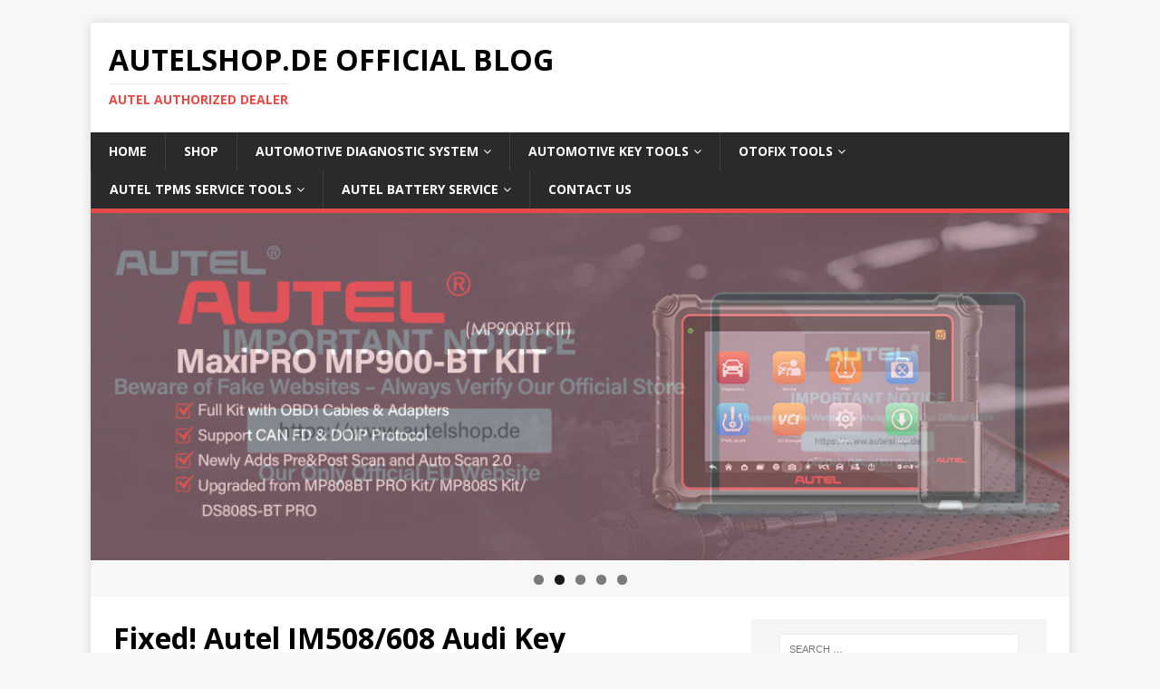

--- FILE ---
content_type: text/html; charset=UTF-8
request_url: http://blog.autelshop.de/fixed-autel-im508-608-audi-key-programming-ok-but-remote-not-working/
body_size: 16791
content:
<!DOCTYPE html>
<html class="no-js" lang="en-US">
<head>
	<!-- Global site tag (gtag.js) - Google Analytics -->
<script async src="https://www.googletagmanager.com/gtag/js?id=G-T7BSZGDBWZ"></script>
<script>
  window.dataLayer = window.dataLayer || [];
  function gtag(){dataLayer.push(arguments);}
  gtag('js', new Date());

  gtag('config', 'G-T7BSZGDBWZ');
</script>
<meta charset="UTF-8">
<meta name="viewport" content="width=device-width, initial-scale=1.0">
<link rel="profile" href="http://gmpg.org/xfn/11" />
    <style>
        #wpadminbar #wp-admin-bar-vtrts_free_top_button .ab-icon:before {
            content: "\f185";
            color: #1DAE22;
            top: 3px;
        }
    </style>
    <meta name='robots' content='index, follow, max-image-preview:large, max-snippet:-1, max-video-preview:-1' />

	<!-- This site is optimized with the Yoast SEO plugin v19.4 - https://yoast.com/wordpress/plugins/seo/ -->
	<title>Fixed! Autel IM508/608 Audi Key Programming OK But Remote Not Working - AutelShop.de Official Blog</title>
	<link rel="canonical" href="http://blog.autelshop.de/fixed-autel-im508-608-audi-key-programming-ok-but-remote-not-working/" />
	<meta property="og:locale" content="en_US" />
	<meta property="og:type" content="article" />
	<meta property="og:title" content="Fixed! Autel IM508/608 Audi Key Programming OK But Remote Not Working - AutelShop.de Official Blog" />
	<meta property="og:description" content="Question: Audi Q7 2008, the working key can start the car but the remote is not working. Try to reprogram it or add a spare [...]" />
	<meta property="og:url" content="http://blog.autelshop.de/fixed-autel-im508-608-audi-key-programming-ok-but-remote-not-working/" />
	<meta property="og:site_name" content="AutelShop.de Official Blog" />
	<meta property="article:published_time" content="2021-11-15T02:18:50+00:00" />
	<meta property="og:image" content="http://blog.autelshop.de/wp-content/uploads/2021/11/fixed-autel-im508-608-audi-key-programming-ok-but-remote-not-working-3.jpg" />
	<meta property="og:image:width" content="800" />
	<meta property="og:image:height" content="1067" />
	<meta property="og:image:type" content="image/jpeg" />
	<meta name="author" content="admin" />
	<meta name="twitter:card" content="summary_large_image" />
	<meta name="twitter:label1" content="Written by" />
	<meta name="twitter:data1" content="admin" />
	<meta name="twitter:label2" content="Est. reading time" />
	<meta name="twitter:data2" content="2 minutes" />
	<script type="application/ld+json" class="yoast-schema-graph">{"@context":"https://schema.org","@graph":[{"@type":"WebSite","@id":"http://blog.autelshop.de/#website","url":"http://blog.autelshop.de/","name":"AutelShop.de Official Blog","description":"Autel Authorized Dealer","potentialAction":[{"@type":"SearchAction","target":{"@type":"EntryPoint","urlTemplate":"http://blog.autelshop.de/?s={search_term_string}"},"query-input":"required name=search_term_string"}],"inLanguage":"en-US"},{"@type":"ImageObject","inLanguage":"en-US","@id":"http://blog.autelshop.de/fixed-autel-im508-608-audi-key-programming-ok-but-remote-not-working/#primaryimage","url":"http://blog.autelshop.de/wp-content/uploads/2021/11/fixed-autel-im508-608-audi-key-programming-ok-but-remote-not-working-3.jpg","contentUrl":"http://blog.autelshop.de/wp-content/uploads/2021/11/fixed-autel-im508-608-audi-key-programming-ok-but-remote-not-working-3.jpg","width":800,"height":1067},{"@type":"WebPage","@id":"http://blog.autelshop.de/fixed-autel-im508-608-audi-key-programming-ok-but-remote-not-working/","url":"http://blog.autelshop.de/fixed-autel-im508-608-audi-key-programming-ok-but-remote-not-working/","name":"Fixed! Autel IM508/608 Audi Key Programming OK But Remote Not Working - AutelShop.de Official Blog","isPartOf":{"@id":"http://blog.autelshop.de/#website"},"primaryImageOfPage":{"@id":"http://blog.autelshop.de/fixed-autel-im508-608-audi-key-programming-ok-but-remote-not-working/#primaryimage"},"image":{"@id":"http://blog.autelshop.de/fixed-autel-im508-608-audi-key-programming-ok-but-remote-not-working/#primaryimage"},"thumbnailUrl":"http://blog.autelshop.de/wp-content/uploads/2021/11/fixed-autel-im508-608-audi-key-programming-ok-but-remote-not-working-3.jpg","datePublished":"2021-11-15T02:18:50+00:00","dateModified":"2021-11-15T02:18:50+00:00","author":{"@id":"http://blog.autelshop.de/#/schema/person/024d056332787597c8d9980695d02083"},"breadcrumb":{"@id":"http://blog.autelshop.de/fixed-autel-im508-608-audi-key-programming-ok-but-remote-not-working/#breadcrumb"},"inLanguage":"en-US","potentialAction":[{"@type":"ReadAction","target":["http://blog.autelshop.de/fixed-autel-im508-608-audi-key-programming-ok-but-remote-not-working/"]}]},{"@type":"BreadcrumbList","@id":"http://blog.autelshop.de/fixed-autel-im508-608-audi-key-programming-ok-but-remote-not-working/#breadcrumb","itemListElement":[{"@type":"ListItem","position":1,"name":"Home","item":"http://blog.autelshop.de/"},{"@type":"ListItem","position":2,"name":"Fixed! Autel IM508/608 Audi Key Programming OK But Remote Not Working"}]},{"@type":"Person","@id":"http://blog.autelshop.de/#/schema/person/024d056332787597c8d9980695d02083","name":"admin","image":{"@type":"ImageObject","inLanguage":"en-US","@id":"http://blog.autelshop.de/#/schema/person/image/","url":"https://secure.gravatar.com/avatar/64f865e596e42c03835b035c94013774581ff1a0dec1454e72fbaa4d76ba2edd?s=96&d=mm&r=g","contentUrl":"https://secure.gravatar.com/avatar/64f865e596e42c03835b035c94013774581ff1a0dec1454e72fbaa4d76ba2edd?s=96&d=mm&r=g","caption":"admin"},"sameAs":["http://blog.autelshop.de"],"url":"http://blog.autelshop.de/author/admin/"}]}</script>
	<!-- / Yoast SEO plugin. -->


<link rel='dns-prefetch' href='//fonts.googleapis.com' />
<link rel="alternate" type="application/rss+xml" title="AutelShop.de Official Blog &raquo; Feed" href="http://blog.autelshop.de/feed/" />
<link rel="alternate" title="oEmbed (JSON)" type="application/json+oembed" href="http://blog.autelshop.de/wp-json/oembed/1.0/embed?url=http%3A%2F%2Fblog.autelshop.de%2Ffixed-autel-im508-608-audi-key-programming-ok-but-remote-not-working%2F" />
<link rel="alternate" title="oEmbed (XML)" type="text/xml+oembed" href="http://blog.autelshop.de/wp-json/oembed/1.0/embed?url=http%3A%2F%2Fblog.autelshop.de%2Ffixed-autel-im508-608-audi-key-programming-ok-but-remote-not-working%2F&#038;format=xml" />
<style id='wp-img-auto-sizes-contain-inline-css' type='text/css'>
img:is([sizes=auto i],[sizes^="auto," i]){contain-intrinsic-size:3000px 1500px}
/*# sourceURL=wp-img-auto-sizes-contain-inline-css */
</style>
<style id='wp-emoji-styles-inline-css' type='text/css'>

	img.wp-smiley, img.emoji {
		display: inline !important;
		border: none !important;
		box-shadow: none !important;
		height: 1em !important;
		width: 1em !important;
		margin: 0 0.07em !important;
		vertical-align: -0.1em !important;
		background: none !important;
		padding: 0 !important;
	}
/*# sourceURL=wp-emoji-styles-inline-css */
</style>
<style id='wp-block-library-inline-css' type='text/css'>
:root{--wp-block-synced-color:#7a00df;--wp-block-synced-color--rgb:122,0,223;--wp-bound-block-color:var(--wp-block-synced-color);--wp-editor-canvas-background:#ddd;--wp-admin-theme-color:#007cba;--wp-admin-theme-color--rgb:0,124,186;--wp-admin-theme-color-darker-10:#006ba1;--wp-admin-theme-color-darker-10--rgb:0,107,160.5;--wp-admin-theme-color-darker-20:#005a87;--wp-admin-theme-color-darker-20--rgb:0,90,135;--wp-admin-border-width-focus:2px}@media (min-resolution:192dpi){:root{--wp-admin-border-width-focus:1.5px}}.wp-element-button{cursor:pointer}:root .has-very-light-gray-background-color{background-color:#eee}:root .has-very-dark-gray-background-color{background-color:#313131}:root .has-very-light-gray-color{color:#eee}:root .has-very-dark-gray-color{color:#313131}:root .has-vivid-green-cyan-to-vivid-cyan-blue-gradient-background{background:linear-gradient(135deg,#00d084,#0693e3)}:root .has-purple-crush-gradient-background{background:linear-gradient(135deg,#34e2e4,#4721fb 50%,#ab1dfe)}:root .has-hazy-dawn-gradient-background{background:linear-gradient(135deg,#faaca8,#dad0ec)}:root .has-subdued-olive-gradient-background{background:linear-gradient(135deg,#fafae1,#67a671)}:root .has-atomic-cream-gradient-background{background:linear-gradient(135deg,#fdd79a,#004a59)}:root .has-nightshade-gradient-background{background:linear-gradient(135deg,#330968,#31cdcf)}:root .has-midnight-gradient-background{background:linear-gradient(135deg,#020381,#2874fc)}:root{--wp--preset--font-size--normal:16px;--wp--preset--font-size--huge:42px}.has-regular-font-size{font-size:1em}.has-larger-font-size{font-size:2.625em}.has-normal-font-size{font-size:var(--wp--preset--font-size--normal)}.has-huge-font-size{font-size:var(--wp--preset--font-size--huge)}.has-text-align-center{text-align:center}.has-text-align-left{text-align:left}.has-text-align-right{text-align:right}.has-fit-text{white-space:nowrap!important}#end-resizable-editor-section{display:none}.aligncenter{clear:both}.items-justified-left{justify-content:flex-start}.items-justified-center{justify-content:center}.items-justified-right{justify-content:flex-end}.items-justified-space-between{justify-content:space-between}.screen-reader-text{border:0;clip-path:inset(50%);height:1px;margin:-1px;overflow:hidden;padding:0;position:absolute;width:1px;word-wrap:normal!important}.screen-reader-text:focus{background-color:#ddd;clip-path:none;color:#444;display:block;font-size:1em;height:auto;left:5px;line-height:normal;padding:15px 23px 14px;text-decoration:none;top:5px;width:auto;z-index:100000}html :where(.has-border-color){border-style:solid}html :where([style*=border-top-color]){border-top-style:solid}html :where([style*=border-right-color]){border-right-style:solid}html :where([style*=border-bottom-color]){border-bottom-style:solid}html :where([style*=border-left-color]){border-left-style:solid}html :where([style*=border-width]){border-style:solid}html :where([style*=border-top-width]){border-top-style:solid}html :where([style*=border-right-width]){border-right-style:solid}html :where([style*=border-bottom-width]){border-bottom-style:solid}html :where([style*=border-left-width]){border-left-style:solid}html :where(img[class*=wp-image-]){height:auto;max-width:100%}:where(figure){margin:0 0 1em}html :where(.is-position-sticky){--wp-admin--admin-bar--position-offset:var(--wp-admin--admin-bar--height,0px)}@media screen and (max-width:600px){html :where(.is-position-sticky){--wp-admin--admin-bar--position-offset:0px}}

/*# sourceURL=wp-block-library-inline-css */
</style><style id='wp-block-group-inline-css' type='text/css'>
.wp-block-group{box-sizing:border-box}:where(.wp-block-group.wp-block-group-is-layout-constrained){position:relative}
/*# sourceURL=http://blog.autelshop.de/wp-includes/blocks/group/style.min.css */
</style>
<style id='global-styles-inline-css' type='text/css'>
:root{--wp--preset--aspect-ratio--square: 1;--wp--preset--aspect-ratio--4-3: 4/3;--wp--preset--aspect-ratio--3-4: 3/4;--wp--preset--aspect-ratio--3-2: 3/2;--wp--preset--aspect-ratio--2-3: 2/3;--wp--preset--aspect-ratio--16-9: 16/9;--wp--preset--aspect-ratio--9-16: 9/16;--wp--preset--color--black: #000000;--wp--preset--color--cyan-bluish-gray: #abb8c3;--wp--preset--color--white: #ffffff;--wp--preset--color--pale-pink: #f78da7;--wp--preset--color--vivid-red: #cf2e2e;--wp--preset--color--luminous-vivid-orange: #ff6900;--wp--preset--color--luminous-vivid-amber: #fcb900;--wp--preset--color--light-green-cyan: #7bdcb5;--wp--preset--color--vivid-green-cyan: #00d084;--wp--preset--color--pale-cyan-blue: #8ed1fc;--wp--preset--color--vivid-cyan-blue: #0693e3;--wp--preset--color--vivid-purple: #9b51e0;--wp--preset--gradient--vivid-cyan-blue-to-vivid-purple: linear-gradient(135deg,rgb(6,147,227) 0%,rgb(155,81,224) 100%);--wp--preset--gradient--light-green-cyan-to-vivid-green-cyan: linear-gradient(135deg,rgb(122,220,180) 0%,rgb(0,208,130) 100%);--wp--preset--gradient--luminous-vivid-amber-to-luminous-vivid-orange: linear-gradient(135deg,rgb(252,185,0) 0%,rgb(255,105,0) 100%);--wp--preset--gradient--luminous-vivid-orange-to-vivid-red: linear-gradient(135deg,rgb(255,105,0) 0%,rgb(207,46,46) 100%);--wp--preset--gradient--very-light-gray-to-cyan-bluish-gray: linear-gradient(135deg,rgb(238,238,238) 0%,rgb(169,184,195) 100%);--wp--preset--gradient--cool-to-warm-spectrum: linear-gradient(135deg,rgb(74,234,220) 0%,rgb(151,120,209) 20%,rgb(207,42,186) 40%,rgb(238,44,130) 60%,rgb(251,105,98) 80%,rgb(254,248,76) 100%);--wp--preset--gradient--blush-light-purple: linear-gradient(135deg,rgb(255,206,236) 0%,rgb(152,150,240) 100%);--wp--preset--gradient--blush-bordeaux: linear-gradient(135deg,rgb(254,205,165) 0%,rgb(254,45,45) 50%,rgb(107,0,62) 100%);--wp--preset--gradient--luminous-dusk: linear-gradient(135deg,rgb(255,203,112) 0%,rgb(199,81,192) 50%,rgb(65,88,208) 100%);--wp--preset--gradient--pale-ocean: linear-gradient(135deg,rgb(255,245,203) 0%,rgb(182,227,212) 50%,rgb(51,167,181) 100%);--wp--preset--gradient--electric-grass: linear-gradient(135deg,rgb(202,248,128) 0%,rgb(113,206,126) 100%);--wp--preset--gradient--midnight: linear-gradient(135deg,rgb(2,3,129) 0%,rgb(40,116,252) 100%);--wp--preset--font-size--small: 13px;--wp--preset--font-size--medium: 20px;--wp--preset--font-size--large: 36px;--wp--preset--font-size--x-large: 42px;--wp--preset--spacing--20: 0.44rem;--wp--preset--spacing--30: 0.67rem;--wp--preset--spacing--40: 1rem;--wp--preset--spacing--50: 1.5rem;--wp--preset--spacing--60: 2.25rem;--wp--preset--spacing--70: 3.38rem;--wp--preset--spacing--80: 5.06rem;--wp--preset--shadow--natural: 6px 6px 9px rgba(0, 0, 0, 0.2);--wp--preset--shadow--deep: 12px 12px 50px rgba(0, 0, 0, 0.4);--wp--preset--shadow--sharp: 6px 6px 0px rgba(0, 0, 0, 0.2);--wp--preset--shadow--outlined: 6px 6px 0px -3px rgb(255, 255, 255), 6px 6px rgb(0, 0, 0);--wp--preset--shadow--crisp: 6px 6px 0px rgb(0, 0, 0);}:where(.is-layout-flex){gap: 0.5em;}:where(.is-layout-grid){gap: 0.5em;}body .is-layout-flex{display: flex;}.is-layout-flex{flex-wrap: wrap;align-items: center;}.is-layout-flex > :is(*, div){margin: 0;}body .is-layout-grid{display: grid;}.is-layout-grid > :is(*, div){margin: 0;}:where(.wp-block-columns.is-layout-flex){gap: 2em;}:where(.wp-block-columns.is-layout-grid){gap: 2em;}:where(.wp-block-post-template.is-layout-flex){gap: 1.25em;}:where(.wp-block-post-template.is-layout-grid){gap: 1.25em;}.has-black-color{color: var(--wp--preset--color--black) !important;}.has-cyan-bluish-gray-color{color: var(--wp--preset--color--cyan-bluish-gray) !important;}.has-white-color{color: var(--wp--preset--color--white) !important;}.has-pale-pink-color{color: var(--wp--preset--color--pale-pink) !important;}.has-vivid-red-color{color: var(--wp--preset--color--vivid-red) !important;}.has-luminous-vivid-orange-color{color: var(--wp--preset--color--luminous-vivid-orange) !important;}.has-luminous-vivid-amber-color{color: var(--wp--preset--color--luminous-vivid-amber) !important;}.has-light-green-cyan-color{color: var(--wp--preset--color--light-green-cyan) !important;}.has-vivid-green-cyan-color{color: var(--wp--preset--color--vivid-green-cyan) !important;}.has-pale-cyan-blue-color{color: var(--wp--preset--color--pale-cyan-blue) !important;}.has-vivid-cyan-blue-color{color: var(--wp--preset--color--vivid-cyan-blue) !important;}.has-vivid-purple-color{color: var(--wp--preset--color--vivid-purple) !important;}.has-black-background-color{background-color: var(--wp--preset--color--black) !important;}.has-cyan-bluish-gray-background-color{background-color: var(--wp--preset--color--cyan-bluish-gray) !important;}.has-white-background-color{background-color: var(--wp--preset--color--white) !important;}.has-pale-pink-background-color{background-color: var(--wp--preset--color--pale-pink) !important;}.has-vivid-red-background-color{background-color: var(--wp--preset--color--vivid-red) !important;}.has-luminous-vivid-orange-background-color{background-color: var(--wp--preset--color--luminous-vivid-orange) !important;}.has-luminous-vivid-amber-background-color{background-color: var(--wp--preset--color--luminous-vivid-amber) !important;}.has-light-green-cyan-background-color{background-color: var(--wp--preset--color--light-green-cyan) !important;}.has-vivid-green-cyan-background-color{background-color: var(--wp--preset--color--vivid-green-cyan) !important;}.has-pale-cyan-blue-background-color{background-color: var(--wp--preset--color--pale-cyan-blue) !important;}.has-vivid-cyan-blue-background-color{background-color: var(--wp--preset--color--vivid-cyan-blue) !important;}.has-vivid-purple-background-color{background-color: var(--wp--preset--color--vivid-purple) !important;}.has-black-border-color{border-color: var(--wp--preset--color--black) !important;}.has-cyan-bluish-gray-border-color{border-color: var(--wp--preset--color--cyan-bluish-gray) !important;}.has-white-border-color{border-color: var(--wp--preset--color--white) !important;}.has-pale-pink-border-color{border-color: var(--wp--preset--color--pale-pink) !important;}.has-vivid-red-border-color{border-color: var(--wp--preset--color--vivid-red) !important;}.has-luminous-vivid-orange-border-color{border-color: var(--wp--preset--color--luminous-vivid-orange) !important;}.has-luminous-vivid-amber-border-color{border-color: var(--wp--preset--color--luminous-vivid-amber) !important;}.has-light-green-cyan-border-color{border-color: var(--wp--preset--color--light-green-cyan) !important;}.has-vivid-green-cyan-border-color{border-color: var(--wp--preset--color--vivid-green-cyan) !important;}.has-pale-cyan-blue-border-color{border-color: var(--wp--preset--color--pale-cyan-blue) !important;}.has-vivid-cyan-blue-border-color{border-color: var(--wp--preset--color--vivid-cyan-blue) !important;}.has-vivid-purple-border-color{border-color: var(--wp--preset--color--vivid-purple) !important;}.has-vivid-cyan-blue-to-vivid-purple-gradient-background{background: var(--wp--preset--gradient--vivid-cyan-blue-to-vivid-purple) !important;}.has-light-green-cyan-to-vivid-green-cyan-gradient-background{background: var(--wp--preset--gradient--light-green-cyan-to-vivid-green-cyan) !important;}.has-luminous-vivid-amber-to-luminous-vivid-orange-gradient-background{background: var(--wp--preset--gradient--luminous-vivid-amber-to-luminous-vivid-orange) !important;}.has-luminous-vivid-orange-to-vivid-red-gradient-background{background: var(--wp--preset--gradient--luminous-vivid-orange-to-vivid-red) !important;}.has-very-light-gray-to-cyan-bluish-gray-gradient-background{background: var(--wp--preset--gradient--very-light-gray-to-cyan-bluish-gray) !important;}.has-cool-to-warm-spectrum-gradient-background{background: var(--wp--preset--gradient--cool-to-warm-spectrum) !important;}.has-blush-light-purple-gradient-background{background: var(--wp--preset--gradient--blush-light-purple) !important;}.has-blush-bordeaux-gradient-background{background: var(--wp--preset--gradient--blush-bordeaux) !important;}.has-luminous-dusk-gradient-background{background: var(--wp--preset--gradient--luminous-dusk) !important;}.has-pale-ocean-gradient-background{background: var(--wp--preset--gradient--pale-ocean) !important;}.has-electric-grass-gradient-background{background: var(--wp--preset--gradient--electric-grass) !important;}.has-midnight-gradient-background{background: var(--wp--preset--gradient--midnight) !important;}.has-small-font-size{font-size: var(--wp--preset--font-size--small) !important;}.has-medium-font-size{font-size: var(--wp--preset--font-size--medium) !important;}.has-large-font-size{font-size: var(--wp--preset--font-size--large) !important;}.has-x-large-font-size{font-size: var(--wp--preset--font-size--x-large) !important;}
/*# sourceURL=global-styles-inline-css */
</style>

<style id='classic-theme-styles-inline-css' type='text/css'>
/*! This file is auto-generated */
.wp-block-button__link{color:#fff;background-color:#32373c;border-radius:9999px;box-shadow:none;text-decoration:none;padding:calc(.667em + 2px) calc(1.333em + 2px);font-size:1.125em}.wp-block-file__button{background:#32373c;color:#fff;text-decoration:none}
/*# sourceURL=/wp-includes/css/classic-themes.min.css */
</style>
<link rel='stylesheet' id='dashicons-css' href='http://blog.autelshop.de/wp-includes/css/dashicons.min.css?ver=6.9' type='text/css' media='all' />
<link rel='stylesheet' id='post-views-counter-frontend-css' href='http://blog.autelshop.de/wp-content/plugins/post-views-counter/css/frontend.css?ver=1.3.11' type='text/css' media='all' />
<link rel='stylesheet' id='wp-components-css' href='http://blog.autelshop.de/wp-includes/css/dist/components/style.min.css?ver=6.9' type='text/css' media='all' />
<link rel='stylesheet' id='godaddy-styles-css' href='http://blog.autelshop.de/wp-content/plugins/coblocks/includes/Dependencies/GoDaddy/Styles/build/latest.css?ver=2.0.2' type='text/css' media='all' />
<link rel='stylesheet' id='mh-google-fonts-css' href='https://fonts.googleapis.com/css?family=Open+Sans:400,400italic,700,600' type='text/css' media='all' />
<link rel='stylesheet' id='mh-magazine-lite-css' href='http://blog.autelshop.de/wp-content/themes/mh-magazine-lite/style.css?ver=2.9.1' type='text/css' media='all' />
<link rel='stylesheet' id='mh-font-awesome-css' href='http://blog.autelshop.de/wp-content/themes/mh-magazine-lite/includes/font-awesome.min.css' type='text/css' media='all' />
<link rel='stylesheet' id='yarppRelatedCss-css' href='http://blog.autelshop.de/wp-content/plugins/yet-another-related-posts-plugin/style/related.css?ver=5.27.8' type='text/css' media='all' />
<script type="text/javascript" id="ahc_front_js-js-extra">
/* <![CDATA[ */
var ahc_ajax_front = {"ajax_url":"http://blog.autelshop.de/wp-admin/admin-ajax.php","page_id":"485","page_title":"Fixed! Autel IM508/608 Audi Key Programming OK But Remote Not Working","post_type":"post"};
//# sourceURL=ahc_front_js-js-extra
/* ]]> */
</script>
<script type="text/javascript" src="http://blog.autelshop.de/wp-content/plugins/visitors-traffic-real-time-statistics/js/front.js?ver=6.9" id="ahc_front_js-js"></script>
<script type="text/javascript" src="http://blog.autelshop.de/wp-includes/js/jquery/jquery.min.js?ver=3.7.1" id="jquery-core-js"></script>
<script type="text/javascript" src="http://blog.autelshop.de/wp-includes/js/jquery/jquery-migrate.min.js?ver=3.4.1" id="jquery-migrate-js"></script>
<script type="text/javascript" src="http://blog.autelshop.de/wp-content/themes/mh-magazine-lite/js/scripts.js?ver=2.9.1" id="mh-scripts-js"></script>
<link rel="https://api.w.org/" href="http://blog.autelshop.de/wp-json/" /><link rel="alternate" title="JSON" type="application/json" href="http://blog.autelshop.de/wp-json/wp/v2/posts/485" /><link rel="EditURI" type="application/rsd+xml" title="RSD" href="http://blog.autelshop.de/xmlrpc.php?rsd" />
<meta name="generator" content="WordPress 6.9" />
<link rel='shortlink' href='http://blog.autelshop.de/?p=485' />
<!-- Google tag (gtag.js) -->
<script async src="https://www.googletagmanager.com/gtag/js?id=G-PTQRB3BG20"></script>
<script>
  window.dataLayer = window.dataLayer || [];
  function gtag(){dataLayer.push(arguments);}
  gtag('js', new Date());

  gtag('config', 'G-PTQRB3BG20');
</script>
<!--[if lt IE 9]>
<script src="http://blog.autelshop.de/wp-content/themes/mh-magazine-lite/js/css3-mediaqueries.js"></script>
<![endif]-->
<style id='extendify-custom-stylesheet' type='text/css'></style>
		<style>
			#wp-admin-bar-pvc-post-views .pvc-graph-container { padding-top: 6px; padding-bottom: 6px; position: relative; display: block; height: 100%; box-sizing: border-box; }
			#wp-admin-bar-pvc-post-views .pvc-line-graph {
				display: inline-block;
				width: 1px;
				margin-right: 1px;
				background-color: #ccc;
				vertical-align: baseline;
			}
			#wp-admin-bar-pvc-post-views .pvc-line-graph:hover { background-color: #eee; }
			#wp-admin-bar-pvc-post-views .pvc-line-graph-0 { height: 1% }
			#wp-admin-bar-pvc-post-views .pvc-line-graph-1 { height: 5% }
			#wp-admin-bar-pvc-post-views .pvc-line-graph-2 { height: 10% }
			#wp-admin-bar-pvc-post-views .pvc-line-graph-3 { height: 15% }
			#wp-admin-bar-pvc-post-views .pvc-line-graph-4 { height: 20% }
			#wp-admin-bar-pvc-post-views .pvc-line-graph-5 { height: 25% }
			#wp-admin-bar-pvc-post-views .pvc-line-graph-6 { height: 30% }
			#wp-admin-bar-pvc-post-views .pvc-line-graph-7 { height: 35% }
			#wp-admin-bar-pvc-post-views .pvc-line-graph-8 { height: 40% }
			#wp-admin-bar-pvc-post-views .pvc-line-graph-9 { height: 45% }
			#wp-admin-bar-pvc-post-views .pvc-line-graph-10 { height: 50% }
			#wp-admin-bar-pvc-post-views .pvc-line-graph-11 { height: 55% }
			#wp-admin-bar-pvc-post-views .pvc-line-graph-12 { height: 60% }
			#wp-admin-bar-pvc-post-views .pvc-line-graph-13 { height: 65% }
			#wp-admin-bar-pvc-post-views .pvc-line-graph-14 { height: 70% }
			#wp-admin-bar-pvc-post-views .pvc-line-graph-15 { height: 75% }
			#wp-admin-bar-pvc-post-views .pvc-line-graph-16 { height: 80% }
			#wp-admin-bar-pvc-post-views .pvc-line-graph-17 { height: 85% }
			#wp-admin-bar-pvc-post-views .pvc-line-graph-18 { height: 90% }
			#wp-admin-bar-pvc-post-views .pvc-line-graph-19 { height: 95% }
			#wp-admin-bar-pvc-post-views .pvc-line-graph-20 { height: 100% }
		</style><link rel='stylesheet' id='metaslider-flex-slider-css' href='http://blog.autelshop.de/wp-content/plugins/ml-slider/assets/sliders/flexslider/flexslider.css?ver=3.27.8' type='text/css' media='all' property='stylesheet' />
<link rel='stylesheet' id='metaslider-public-css' href='http://blog.autelshop.de/wp-content/plugins/ml-slider/assets/metaslider/public.css?ver=3.27.8' type='text/css' media='all' property='stylesheet' />
</head>
<body id="mh-mobile" class="wp-singular post-template-default single single-post postid-485 single-format-standard wp-theme-mh-magazine-lite mh-right-sb eplus_styles" itemscope="itemscope" itemtype="https://schema.org/WebPage">
<div class="mh-container mh-container-outer">
<div class="mh-header-mobile-nav mh-clearfix"></div>
<header class="mh-header" itemscope="itemscope" itemtype="https://schema.org/WPHeader">
	<div class="mh-container mh-container-inner mh-row mh-clearfix">
		<div class="mh-custom-header mh-clearfix">
<div class="mh-site-identity">
<div class="mh-site-logo" role="banner" itemscope="itemscope" itemtype="https://schema.org/Brand">
<div class="mh-header-text">
<a class="mh-header-text-link" href="http://blog.autelshop.de/" title="AutelShop.de Official Blog" rel="home">
<h2 class="mh-header-title">AutelShop.de Official Blog</h2>
<h3 class="mh-header-tagline">Autel Authorized Dealer</h3>
</a>
</div>
</div>
</div>
</div>
	</div>
	<div class="mh-main-nav-wrap">
		<nav class="mh-navigation mh-main-nav mh-container mh-container-inner mh-clearfix" itemscope="itemscope" itemtype="https://schema.org/SiteNavigationElement">
			<div class="menu-company-container"><ul id="menu-company" class="menu"><li id="menu-item-139" class="menu-item menu-item-type-custom menu-item-object-custom menu-item-home menu-item-139"><a href="http://blog.autelshop.de">Home</a></li>
<li id="menu-item-49" class="menu-item menu-item-type-custom menu-item-object-custom menu-item-49"><a href="https://www.autelshop.de/">Shop</a></li>
<li id="menu-item-30" class="menu-item menu-item-type-custom menu-item-object-custom menu-item-has-children menu-item-30"><a href="https://www.autelshop.de/wholesale/automotive-diagnostic-system/">Automotive Diagnostic System</a>
<ul class="sub-menu">
	<li id="menu-item-51" class="menu-item menu-item-type-custom menu-item-object-custom menu-item-51"><a href="https://www.autelshop.de/wholesale/autel-maxisys-ultra-lite.html">AUTEL MaxiCOM Ultra Lite</a></li>
	<li id="menu-item-50" class="menu-item menu-item-type-custom menu-item-object-custom menu-item-50"><a href="https://www.autelshop.de/wholesale/autel-maxicom-mk908-pro-ii.html">Autel MaxiCOM MK908 PRO II</a></li>
	<li id="menu-item-52" class="menu-item menu-item-type-custom menu-item-object-custom menu-item-52"><a href="https://www.autelshop.de/wholesale/autel-maxicom-mk900-bt-mk900bt.html">Autel MaxiCOM MK900BT</a></li>
</ul>
</li>
<li id="menu-item-31" class="menu-item menu-item-type-custom menu-item-object-custom menu-item-has-children menu-item-31"><a href="https://www.autelshop.de/wholesale/automotive-key-tools/">Automotive Key Tools</a>
<ul class="sub-menu">
	<li id="menu-item-53" class="menu-item menu-item-type-custom menu-item-object-custom menu-item-53"><a href="https://www.autelshop.de/wholesale/autel-maxiim-im608-pro-ii-autel-im608-ii-full-kit.html">Autel MaxiIM IM608 II</a></li>
	<li id="menu-item-54" class="menu-item menu-item-type-custom menu-item-object-custom menu-item-54"><a href="https://www.autelshop.de/wholesale/autel-maxiim-im508-ii-plus-xp400-pro.html">Autel MaxiIM IM508S</a></li>
	<li id="menu-item-55" class="menu-item menu-item-type-custom menu-item-object-custom menu-item-55"><a href="https://www.autelshop.de/wholesale/autel-maxiim-km100.html">Autel MaxiIM KM100</a></li>
</ul>
</li>
<li id="menu-item-32" class="menu-item menu-item-type-custom menu-item-object-custom menu-item-has-children menu-item-32"><a href="https://www.autelshop.de/wholesale/otofix-tools/">OTOFIX Tools</a>
<ul class="sub-menu">
	<li id="menu-item-58" class="menu-item menu-item-type-custom menu-item-object-custom menu-item-58"><a href="https://www.autelshop.de/wholesale/autel-otofix-im2.html">Autel OTOFIX IM2</a></li>
	<li id="menu-item-57" class="menu-item menu-item-type-custom menu-item-object-custom menu-item-57"><a href="https://www.autelshop.de/wholesale/otofix-d1.html">OTOFIX D1</a></li>
	<li id="menu-item-59" class="menu-item menu-item-type-custom menu-item-object-custom menu-item-59"><a href="https://www.autelshop.de/wholesale/otofix-evoscan-ultra.html">OTOFIX EvoScan Ultra</a></li>
</ul>
</li>
<li id="menu-item-33" class="menu-item menu-item-type-custom menu-item-object-custom menu-item-has-children menu-item-33"><a href="https://www.autelshop.de/wholesale/autel-tpms-service-tools/">Autel TPMS Service Tools</a>
<ul class="sub-menu">
	<li id="menu-item-64" class="menu-item menu-item-type-custom menu-item-object-custom menu-item-64"><a href="https://www.autelshop.de/wholesale/autel-maxitpms-ts501-tpms-diagnostic-and-service-tool.html">Autel MaxiTPMS TS501 Pro</a></li>
	<li id="menu-item-60" class="menu-item menu-item-type-custom menu-item-object-custom menu-item-60"><a href="https://www.autelshop.de/wholesale/autel-mp900ts.html">Autel MaxiPRO MP900TS</a></li>
	<li id="menu-item-63" class="menu-item menu-item-type-custom menu-item-object-custom menu-item-63"><a href="https://www.autelshop.de/wholesale/autel-maxipro-mp808ts-diagnostic-tool.html">Autel MaxiPRO MP808TS</a></li>
</ul>
</li>
<li id="menu-item-34" class="menu-item menu-item-type-custom menu-item-object-custom menu-item-has-children menu-item-34"><a href="https://www.autelshop.de/wholesale/autel-battery-service/">Autel Battery Service</a>
<ul class="sub-menu">
	<li id="menu-item-61" class="menu-item menu-item-type-custom menu-item-object-custom menu-item-61"><a href="https://www.autelshop.de/wholesale/autel-powerscan-ps100-circuit-tester.html">Autel PowerScan PS100</a></li>
	<li id="menu-item-62" class="menu-item menu-item-type-custom menu-item-object-custom menu-item-62"><a href="https://www.autelshop.de/wholesale/autel-maxibas-bt608-bt608e.html">Autel MaxiBAS BT608</a></li>
	<li id="menu-item-65" class="menu-item menu-item-type-custom menu-item-object-custom menu-item-65"><a href="https://www.autelshop.de/wholesale/autel-maxibas-bt506-auto-battery-analysis-tool.html">Autel MaxiBAS BT506</a></li>
</ul>
</li>
<li id="menu-item-66" class="menu-item menu-item-type-custom menu-item-object-custom menu-item-66"><a href="https://www.autelshop.de/info/contact-us/">Contact Us</a></li>
</ul></div>		</nav>
	</div>
</header>	<div id="metaslider-id-46" style="width: 100%;" class="ml-slider-3-27-8 metaslider metaslider-flex metaslider-46 ml-slider ml-slider-lightbox-1-12-0 lightbox-disabled">
    <div id="metaslider_container_46">
        <div id="metaslider_46">
            <ul aria-live="polite" class="slides">
                <li style="display: block; width: 100%;" class="slide-7662 ms-image"><a href="https://www.autelshop.de/" target="_blank"><img src="http://blog.autelshop.de/wp-content/uploads/2026/01/autelshopde-official-web.jpg" height="350" width="987" alt="" class="slider-46 slide-7662" title="autelshopde-official-web" /></a></li>
                <li style="display: none; width: 100%;" class="slide-1115 ms-image"><a href="https://www.autelshop.de/wholesale/autel-maxipro-mp900bt-mp900z-bt.html" target="_blank"><img src="http://blog.autelshop.de/wp-content/uploads/2024/04/MP900BT-987x350-1.jpg" height="350" width="987" alt="" class="slider-46 slide-1115" title="MP900BT 987x350" /></a></li>
                <li style="display: none; width: 100%;" class="slide-570 ms-image"><a href="https://www.autelshop.de/wholesale/autel-maxicom-mk900-bt-mk900bt.html" target="_blank"><img src="http://blog.autelshop.de/wp-content/uploads/2024/04/MK900BT-987x350-1.jpg" height="350" width="987" alt="" class="slider-46 slide-570" title="MK900BT 987x350" /></a></li>
                <li style="display: none; width: 100%;" class="slide-2720 ms-image"><a href="https://www.autelshop.de/wholesale/autel-maxiim-im608-pro-ii-autel-im608-ii-full-kit.html" target="_blank"><img src="http://blog.autelshop.de/wp-content/uploads/2023/02/autel-im608-pro-2.jpg" height="350" width="987" alt="" class="slider-46 slide-2720" title="autel-im608-pro-2" /></a></li>
                <li style="display: none; width: 100%;" class="slide-1911 ms-image"><a href="https://www.autelshop.de/wholesale/autel-maxisys-ultra-lite.html" target="_blank"><img src="http://blog.autelshop.de/wp-content/uploads/2022/11/autelshop.de-ultra-lite.jpg" height="350" width="987" alt="" class="slider-46 slide-1911" title="autelshop.de-ultra-lite" /></a></li>
            </ul>
        </div>
        
    </div>
</div><div class="mh-wrapper mh-clearfix">
	<div id="main-content" class="mh-content" role="main" itemprop="mainContentOfPage"><article id="post-485" class="post-485 post type-post status-publish format-standard has-post-thumbnail hentry category-automotive-key-tools tag-autel-im508 tag-im608">
	<header class="entry-header mh-clearfix"><h1 class="entry-title">Fixed! Autel IM508/608 Audi Key Programming OK But Remote Not Working</h1><p class="mh-meta entry-meta">
<span class="entry-meta-date updated"><i class="fa fa-clock-o"></i><a href="http://blog.autelshop.de/2021/11/">November 15, 2021</a></span>
<span class="entry-meta-author author vcard"><i class="fa fa-user"></i><a class="fn" href="http://blog.autelshop.de/author/admin/">admin</a></span>
<span class="entry-meta-categories"><i class="fa fa-folder-open-o"></i><a href="http://blog.autelshop.de/category/automotive-key-tools/" rel="category tag">Automotive Key Tools</a></span>
<span class="entry-meta-comments"><i class="fa fa-comment-o"></i><a class="mh-comment-scroll" href="http://blog.autelshop.de/fixed-autel-im508-608-audi-key-programming-ok-but-remote-not-working/#mh-comments">0</a></span>
</p>
	</header>
		<div class="entry-content mh-clearfix">
<figure class="entry-thumbnail">
<img src="http://blog.autelshop.de/wp-content/uploads/2021/11/fixed-autel-im508-608-audi-key-programming-ok-but-remote-not-working-3-678x381.jpg" alt="" title="fixed-autel-im508-608-audi-key-programming-ok-but-remote-not-working-3" />
</figure>
<p><strong><b>Question: </b></strong></p>
<p>Audi Q7 2008, the working key <strong><b>can start the car but the remote is not working</b></strong>. Try to reprogram it or add a spare using <a href="https://www.autelshop.de/wholesale/autel-maxiim-im508-plus-xp400-pro.html">Autel IM508</a>/<a href="https://www.autelshop.de/wholesale/autel-maxiim-im608-plus-xp400-pro.html">IM608</a> but the remote remains unresponsive. Wondering if I should program remote manually.</p>
<p><img fetchpriority="high" decoding="async" class="alignnone size-full wp-image-486" src="http://blog.autelshop.de/wp-content/uploads/2021/11/fixed-autel-im508-608-audi-key-programming-ok-but-remote-not-working-1.jpg" alt="" width="705" height="526" srcset="http://blog.autelshop.de/wp-content/uploads/2021/11/fixed-autel-im508-608-audi-key-programming-ok-but-remote-not-working-1.jpg 705w, http://blog.autelshop.de/wp-content/uploads/2021/11/fixed-autel-im508-608-audi-key-programming-ok-but-remote-not-working-1-300x224.jpg 300w, http://blog.autelshop.de/wp-content/uploads/2021/11/fixed-autel-im508-608-audi-key-programming-ok-but-remote-not-working-1-80x60.jpg 80w" sizes="(max-width: 705px) 100vw, 705px" /></p>
<p>&nbsp;</p>
<p><strong><b>More details:</b></strong></p>
<p>When we remove the key the steering didn&#8217;t get locked.</p>
<p>Driver lock and inside locking are working perfectly.</p>
<p>When we put the key in door turn to clockwise the red light in door will blink.</p>
<p>&nbsp;</p>
<p><strong><b>Notices:</b></strong></p>
<ul>
<li>When a key doesn’t work, there is a problem and it needs to be diagnosed, and just reprogramming it is not a good choice.</li>
<li>By a numbers of reasons remote cannot work, this article is only one example of issues.</li>
</ul>
<p>&nbsp;</p>
<p><strong><b>Solution &amp; Reason in this case:</b></strong></p>
<p>Replace the ignition starter switch since inside the key cylinder, the key position sensor switch is damaged.</p>
<p><img decoding="async" class="alignnone size-full wp-image-487" src="http://blog.autelshop.de/wp-content/uploads/2021/11/fixed-autel-im508-608-audi-key-programming-ok-but-remote-not-working-2.jpg" alt="" width="800" height="1067" srcset="http://blog.autelshop.de/wp-content/uploads/2021/11/fixed-autel-im508-608-audi-key-programming-ok-but-remote-not-working-2.jpg 800w, http://blog.autelshop.de/wp-content/uploads/2021/11/fixed-autel-im508-608-audi-key-programming-ok-but-remote-not-working-2-225x300.jpg 225w, http://blog.autelshop.de/wp-content/uploads/2021/11/fixed-autel-im508-608-audi-key-programming-ok-but-remote-not-working-2-768x1024.jpg 768w" sizes="(max-width: 800px) 100vw, 800px" /> <img decoding="async" class="alignnone size-full wp-image-488" src="http://blog.autelshop.de/wp-content/uploads/2021/11/fixed-autel-im508-608-audi-key-programming-ok-but-remote-not-working-3.jpg" alt="" width="800" height="1067" srcset="http://blog.autelshop.de/wp-content/uploads/2021/11/fixed-autel-im508-608-audi-key-programming-ok-but-remote-not-working-3.jpg 800w, http://blog.autelshop.de/wp-content/uploads/2021/11/fixed-autel-im508-608-audi-key-programming-ok-but-remote-not-working-3-225x300.jpg 225w, http://blog.autelshop.de/wp-content/uploads/2021/11/fixed-autel-im508-608-audi-key-programming-ok-but-remote-not-working-3-768x1024.jpg 768w" sizes="(max-width: 800px) 100vw, 800px" /></p>
<p>&nbsp;</p>
<p>After replacing the module, the remote goes back to work.</p>
<p><img loading="lazy" decoding="async" class="alignnone size-full wp-image-489" src="http://blog.autelshop.de/wp-content/uploads/2021/11/fixed-autel-im508-608-audi-key-programming-ok-but-remote-not-working-4.jpg" alt="" width="523" height="601" srcset="http://blog.autelshop.de/wp-content/uploads/2021/11/fixed-autel-im508-608-audi-key-programming-ok-but-remote-not-working-4.jpg 523w, http://blog.autelshop.de/wp-content/uploads/2021/11/fixed-autel-im508-608-audi-key-programming-ok-but-remote-not-working-4-261x300.jpg 261w" sizes="auto, (max-width: 523px) 100vw, 523px" /></p>
<p>&nbsp;</p>
<p>Thanks to Shefin, Kobza, Dorabianie and Inoel.</p>
<p>&nbsp;</p>
<p>Any question, feel free to ask us.</p>
<p><a href="https://www.autelshop.de/"><u>https://www.autelshop.de/</u></a></p>
<div class="post-views post-485 entry-meta">
				<span class="post-views-icon dashicons dashicons-chart-bar"></span>
				<span class="post-views-label">Post Views:</span>
				<span class="post-views-count">2,799</span>
			</div><div class='yarpp yarpp-related yarpp-related-website yarpp-template-list'>
<!-- YARPP List -->
<h3>Related posts:</h3><ol>
<li><a href="http://blog.autelshop.de/autel-im508-im608-add-toyota-fortuner-2017-2021-id8a-blade-key/" rel="bookmark" title="Autel IM508/IM608 Add Toyota Fortuner 2017-2021 ID8A Blade Key">Autel IM508/IM608 Add Toyota Fortuner 2017-2021 ID8A Blade Key </a></li>
<li><a href="http://blog.autelshop.de/how-can-autel-maxiim-im508-608-perform-smart-key-programming-on-gmc/" rel="bookmark" title="How Can Autel MaxiIM IM508/608 Perform Smart Key Programming on GMC?">How Can Autel MaxiIM IM508/608 Perform Smart Key Programming on GMC? </a></li>
<li><a href="http://blog.autelshop.de/how-to-use-autel-xp400-pro-programming-functions-2/" rel="bookmark" title="How to use Autel XP400 Pro Programming Functions?">How to use Autel XP400 Pro Programming Functions? </a></li>
<li><a href="http://blog.autelshop.de/autel-im508-im608-add-2017-2021-buick-envision-key-success/" rel="bookmark" title="Autel IM508/ IM608 Add 2017-2021 Buick Envision Key Success">Autel IM508/ IM608 Add 2017-2021 Buick Envision Key Success </a></li>
</ol>
</div>
	</div><div class="entry-tags mh-clearfix"><i class="fa fa-tag"></i><ul><li><a href="http://blog.autelshop.de/tag/autel-im508/" rel="tag">Autel IM508</a></li><li><a href="http://blog.autelshop.de/tag/im608/" rel="tag">IM608</a></li></ul></div></article><nav class="mh-post-nav mh-row mh-clearfix" itemscope="itemscope" itemtype="https://schema.org/SiteNavigationElement">
<div class="mh-col-1-2 mh-post-nav-item mh-post-nav-prev">
<a href="http://blog.autelshop.de/how-can-autel-maxiim-im508-608-perform-smart-key-programming-on-gmc/" rel="prev"><img width="80" height="60" src="http://blog.autelshop.de/wp-content/uploads/2021/11/how-is-autel-maxiim-im508-608-smart-key-programming-on-gmc-3-80x60.jpg" class="attachment-mh-magazine-lite-small size-mh-magazine-lite-small wp-post-image" alt="" decoding="async" loading="lazy" srcset="http://blog.autelshop.de/wp-content/uploads/2021/11/how-is-autel-maxiim-im508-608-smart-key-programming-on-gmc-3-80x60.jpg 80w, http://blog.autelshop.de/wp-content/uploads/2021/11/how-is-autel-maxiim-im508-608-smart-key-programming-on-gmc-3-326x245.jpg 326w" sizes="auto, (max-width: 80px) 100vw, 80px" /><span>Previous</span><p>How Can Autel MaxiIM IM508/608 Perform Smart Key Programming on GMC?</p></a></div>
<div class="mh-col-1-2 mh-post-nav-item mh-post-nav-next">
<a href="http://blog.autelshop.de/how-to-find-a-misfiring-cylinder-on-a-60-bluetooth-scanner/" rel="next"><img width="80" height="60" src="http://blog.autelshop.de/wp-content/uploads/2021/11/how-to-find-a-misfiring-cylinder-on-a-60-bluetooth-scanner-2-80x60.jpg" class="attachment-mh-magazine-lite-small size-mh-magazine-lite-small wp-post-image" alt="" decoding="async" loading="lazy" srcset="http://blog.autelshop.de/wp-content/uploads/2021/11/how-to-find-a-misfiring-cylinder-on-a-60-bluetooth-scanner-2-80x60.jpg 80w, http://blog.autelshop.de/wp-content/uploads/2021/11/how-to-find-a-misfiring-cylinder-on-a-60-bluetooth-scanner-2-678x509.jpg 678w, http://blog.autelshop.de/wp-content/uploads/2021/11/how-to-find-a-misfiring-cylinder-on-a-60-bluetooth-scanner-2-326x245.jpg 326w" sizes="auto, (max-width: 80px) 100vw, 80px" /><span>Next</span><p>How to Find a Misfiring Cylinder on A 60$ Bluetooth Scanner?</p></a></div>
</nav>
	</div>
	<aside class="mh-widget-col-1 mh-sidebar" itemscope="itemscope" itemtype="https://schema.org/WPSideBar"><div id="search-2" class="mh-widget widget_search"><form role="search" method="get" class="search-form" action="http://blog.autelshop.de/">
				<label>
					<span class="screen-reader-text">Search for:</span>
					<input type="search" class="search-field" placeholder="Search &hellip;" value="" name="s" />
				</label>
				<input type="submit" class="search-submit" value="Search" />
			</form></div><div id="translate_wgt-4" class="mh-widget widget_translate_wgt"><h4 class="mh-widget-title"><span class="mh-widget-title-inner">Google Translate Page</span></h4>		<div id="google_translate_element"></div>
		<script type="text/javascript">
		function googleTranslateElementInit() {
	  	new google.translate.TranslateElement({ autoDisplay: false,pageLanguage: 'en', layout: google.translate.TranslateElement.InlineLayout.SIMPLE }, 'google_translate_element');
		}
		</script>
		<script type="text/javascript" src="//translate.google.com/translate_a/element.js?cb=googleTranslateElementInit"></script>
		</div><div id="block-27" class="mh-widget widget_block"><p><div id="metaslider-id-7315" style="width: 100%;" class="ml-slider-3-27-8 metaslider metaslider-flex metaslider-7315 ml-slider ml-slider-lightbox-1-12-0 lightbox-disabled nav-hidden nav-hidden">
    <div id="metaslider_container_7315">
        <div id="metaslider_7315" class="flexslider">
            <ul aria-live="polite" class="slides">
                <li style="display: block; width: 100%;" class="slide-7322 ms-image"><a href="https://www.autelshop.de/wholesale/autel-maxiim-im608-pro-ii-autel-im608-ii-full-kit.html" target="_blank"><img loading="lazy" decoding="async" src="http://blog.autelshop.de/wp-content/uploads/2025/11/autelshopde-im608ii.jpg" height="448" width="930" alt="" class="slider-7315 slide-7322" title="autelshopde-im608ii" /></a></li>
                <li style="display: none; width: 100%;" class="slide-7323 ms-image"><a href="https://www.autelshop.de/wholesale/autel-maxisys-ultra-lite.html" target="_blank"><img loading="lazy" decoding="async" src="http://blog.autelshop.de/wp-content/uploads/2025/11/autelshopde-ultra-lite.jpg" height="448" width="930" alt="" class="slider-7315 slide-7323" title="autelshopde-ultra-lite" /></a></li>
            </ul>
        </div>
        
    </div>
</div></p>
</div><div id="block-21" class="mh-widget widget_block">
<div class="wp-block-group"><div class="wp-block-group__inner-container is-layout-flow wp-block-group-is-layout-flow"><div class="widget widget_FacebookLikeBox"><div id="fb-root"></div> 
<script>(function(d, s, id) {  
 var js, fjs = d.getElementsByTagName(s)[0]; 
  if (d.getElementById(id)) return; 
  js = d.createElement(s); js.id = id; 
  js.src = "//connect.facebook.net/en_US/sdk.js#xfbml=1&version=v2.3"; 
  fjs.parentNode.insertBefore(js, fjs); 
}(document, 'script', 'facebook-jssdk'));</script> 
<div class="fb-page" data-href="https://www.facebook.com/auteltech" data-width="400" data-height="600" data-hide-cover="true" data-show-facepile="true" data-show-posts="true"><div class="fb-xfbml-parse-ignore"><blockquote cite="https://www.facebook.com/auteltech"><a href="https://www.facebook.com/auteltech">Facebook</a></blockquote></div></div> 
</div></div></div>
</div><div id="mostreadpostswidget-4" class="mh-widget widget_mostreadpostswidget"><h4 class="mh-widget-title"><span class="mh-widget-title-inner">Most Read Posts</span></h4><ul class="mlrp_ul">
        <li><a title="OTOFIX D1 Lite vs. D1 vs. D1 Pro vs. D1 MAX Comparison" href="http://blog.autelshop.de/otofix-d1-lite-vs-d1-vs-d1-pro-vs-d1-max-comparison/">OTOFIX D1 Lite vs. D1 vs. D1 Pro vs. D1 MAX Comparison</a>
					<span class="most_and_least_read_posts_hits"> (16,059 views)</span>
          
				</li>
        <li><a title="OTOFIX IM2 vs. IM1 vs. Aute lM608 II vs. IM508S, What&apos;s Different?" href="http://blog.autelshop.de/otofix-im2-vs-im1-vs-aute-lm608-ii-vs-im508s-whats-different/">OTOFIX IM2 vs. IM1 vs. Aute lM608 II vs. IM508S, What's Different?</a>
					<span class="most_and_least_read_posts_hits"> (12,313 views)</span>
          
				</li>
        <li><a title="Autel VAG SFD Security Gateway Online Unlock Guide & Instruction" href="http://blog.autelshop.de/autel-vag-sfd-security-gateway-online-unlock-guide-instruction/">Autel VAG SFD Security Gateway Online Unlock Guide & Instruction</a>
					<span class="most_and_least_read_posts_hits"> (12,285 views)</span>
          
				</li>
        <li><a title="Autel Ultra Configure a Used 2017 Ford Escape PCM" href="http://blog.autelshop.de/autel-ultra-configure-a-used-2017-ford-escape-pcm/">Autel Ultra Configure a Used 2017 Ford Escape PCM</a>
					<span class="most_and_least_read_posts_hits"> (11,769 views)</span>
          
				</li>
        <li><a title="Autel MK808S MK808Z-BT MP808Z-TS Factory Reset Guide" href="http://blog.autelshop.de/autel-mk808s-mk808z-bt-mp808z-ts-factory-reset-guide/">Autel MK808S MK808Z-BT MP808Z-TS Factory Reset Guide</a>
					<span class="most_and_least_read_posts_hits"> (11,759 views)</span>
          
				</li>
        <li><a title="Autel MK906BT Reset 2024 BMW Oil Service Date & Mileage" href="http://blog.autelshop.de/autel-mk906bt-reset-2024-bmw-oil-service-date-mileage/">Autel MK906BT Reset 2024 BMW Oil Service Date & Mileage</a>
					<span class="most_and_least_read_posts_hits"> (11,717 views)</span>
          
				</li>
        <li><a title="How to Manually Unlock VW Audi SFD Gateway on Autel Scanners?" href="http://blog.autelshop.de/how-to-manually-unlock-vw-audi-sfd-gateway-on-autel-scanners/">How to Manually Unlock VW Audi SFD Gateway on Autel Scanners?</a>
					<span class="most_and_least_read_posts_hits"> (10,068 views)</span>
          
				</li>
        <li><a title="Autel IM608 II Detect Mercedes FBS4 for Key Programming" href="http://blog.autelshop.de/autel-im608-ii-detect-mercedes-fbs4-for-key-programming/">Autel IM608 II Detect Mercedes FBS4 for Key Programming</a>
					<span class="most_and_least_read_posts_hits"> (9,542 views)</span>
          
				</li>
        <li><a title="Autel TPMS Common Problems & Solutions FAQs" href="http://blog.autelshop.de/autel-tpms-common-problems-solutions-faqs/">Autel TPMS Common Problems & Solutions FAQs</a>
					<span class="most_and_least_read_posts_hits"> (8,378 views)</span>
          
				</li>
        <li><a title="Autel KM100 Screen Lock PIN Setup & Reset Tutorial" href="http://blog.autelshop.de/autel-km100-screen-lock-pin-setup-reset-tutorial/">Autel KM100 Screen Lock PIN Setup & Reset Tutorial</a>
					<span class="most_and_least_read_posts_hits"> (7,555 views)</span>
          
				</li></ul>
		<div style="clear:both;"></div></div><div id="categories-2" class="mh-widget widget_categories"><h4 class="mh-widget-title"><span class="mh-widget-title-inner">Categories</span></h4>
			<ul>
					<li class="cat-item cat-item-277"><a href="http://blog.autelshop.de/category/autel-battery-tester/">Autel Battery Tester</a>
</li>
	<li class="cat-item cat-item-309"><a href="http://blog.autelshop.de/category/autel-ev-diagnostic-tool/">Autel EV Diagnostic Tool</a>
</li>
	<li class="cat-item cat-item-114"><a href="http://blog.autelshop.de/category/autel-keys-remotes/">Autel Keys &amp; Remotes</a>
</li>
	<li class="cat-item cat-item-282"><a href="http://blog.autelshop.de/category/autel-sale/">Autel Sale</a>
</li>
	<li class="cat-item cat-item-57"><a href="http://blog.autelshop.de/category/autel-software-update/">Autel Software Update</a>
</li>
	<li class="cat-item cat-item-13"><a href="http://blog.autelshop.de/category/autel-tool-parts/">Autel Tool Parts</a>
</li>
	<li class="cat-item cat-item-42"><a href="http://blog.autelshop.de/category/autel-tpms-diagnostics/">Autel TPMS Diagnostics</a>
</li>
	<li class="cat-item cat-item-104"><a href="http://blog.autelshop.de/category/automotive-diagnostic-system/">Automotive Diagnostic System</a>
</li>
	<li class="cat-item cat-item-7"><a href="http://blog.autelshop.de/category/automotive-key-tools/">Automotive Key Tools</a>
</li>
	<li class="cat-item cat-item-102"><a href="http://blog.autelshop.de/category/code-scanner/">Code Scanner</a>
</li>
	<li class="cat-item cat-item-30"><a href="http://blog.autelshop.de/category/electrical-tester/">Electrical Tester</a>
</li>
	<li class="cat-item cat-item-279"><a href="http://blog.autelshop.de/category/otofix-tool/">OTOFIX Tool</a>
</li>
	<li class="cat-item cat-item-73"><a href="http://blog.autelshop.de/category/professional-scan-tools/">Professional Scan Tools</a>
</li>
	<li class="cat-item cat-item-5"><a href="http://blog.autelshop.de/category/specialty-products/">Specialty Products</a>
</li>
			</ul>

			</div><div id="calendar-2" class="mh-widget widget_calendar"><h4 class="mh-widget-title"><span class="mh-widget-title-inner">Real-time Calendar</span></h4><div id="calendar_wrap" class="calendar_wrap"><table id="wp-calendar" class="wp-calendar-table">
	<caption>January 2026</caption>
	<thead>
	<tr>
		<th scope="col" aria-label="Monday">M</th>
		<th scope="col" aria-label="Tuesday">T</th>
		<th scope="col" aria-label="Wednesday">W</th>
		<th scope="col" aria-label="Thursday">T</th>
		<th scope="col" aria-label="Friday">F</th>
		<th scope="col" aria-label="Saturday">S</th>
		<th scope="col" aria-label="Sunday">S</th>
	</tr>
	</thead>
	<tbody>
	<tr>
		<td colspan="3" class="pad">&nbsp;</td><td>1</td><td>2</td><td>3</td><td><a href="http://blog.autelshop.de/2026/01/04/" aria-label="Posts published on January 4, 2026">4</a></td>
	</tr>
	<tr>
		<td><a href="http://blog.autelshop.de/2026/01/05/" aria-label="Posts published on January 5, 2026">5</a></td><td>6</td><td><a href="http://blog.autelshop.de/2026/01/07/" aria-label="Posts published on January 7, 2026">7</a></td><td>8</td><td><a href="http://blog.autelshop.de/2026/01/09/" aria-label="Posts published on January 9, 2026">9</a></td><td>10</td><td>11</td>
	</tr>
	<tr>
		<td><a href="http://blog.autelshop.de/2026/01/12/" aria-label="Posts published on January 12, 2026">12</a></td><td>13</td><td><a href="http://blog.autelshop.de/2026/01/14/" aria-label="Posts published on January 14, 2026">14</a></td><td>15</td><td><a href="http://blog.autelshop.de/2026/01/16/" aria-label="Posts published on January 16, 2026">16</a></td><td>17</td><td>18</td>
	</tr>
	<tr>
		<td>19</td><td><a href="http://blog.autelshop.de/2026/01/20/" aria-label="Posts published on January 20, 2026">20</a></td><td><a href="http://blog.autelshop.de/2026/01/21/" aria-label="Posts published on January 21, 2026">21</a></td><td>22</td><td><a href="http://blog.autelshop.de/2026/01/23/" aria-label="Posts published on January 23, 2026">23</a></td><td>24</td><td>25</td>
	</tr>
	<tr>
		<td id="today"><a href="http://blog.autelshop.de/2026/01/26/" aria-label="Posts published on January 26, 2026">26</a></td><td>27</td><td>28</td><td>29</td><td>30</td><td>31</td>
		<td class="pad" colspan="1">&nbsp;</td>
	</tr>
	</tbody>
	</table><nav aria-label="Previous and next months" class="wp-calendar-nav">
		<span class="wp-calendar-nav-prev"><a href="http://blog.autelshop.de/2025/12/">&laquo; Dec</a></span>
		<span class="pad">&nbsp;</span>
		<span class="wp-calendar-nav-next">&nbsp;</span>
	</nav></div></div><div id="tag_cloud-2" class="mh-widget widget_tag_cloud"><h4 class="mh-widget-title"><span class="mh-widget-title-inner">Hot Tags</span></h4><div class="tagcloud"><a href="http://blog.autelshop.de/tag/autel-elite-2/" class="tag-cloud-link tag-link-129 tag-link-position-1" style="font-size: 12px;">Autel Elite 2</a>
<a href="http://blog.autelshop.de/tag/autel-elite-ii-pro/" class="tag-cloud-link tag-link-205 tag-link-position-2" style="font-size: 12px;">Autel Elite II Pro</a>
<a href="http://blog.autelshop.de/tag/autel-g-box3/" class="tag-cloud-link tag-link-188 tag-link-position-3" style="font-size: 12px;">Autel G-BOX3</a>
<a href="http://blog.autelshop.de/tag/autel-ikey-remote/" class="tag-cloud-link tag-link-150 tag-link-position-4" style="font-size: 12px;">Autel IKEY Remote</a>
<a href="http://blog.autelshop.de/tag/autel-im508/" class="tag-cloud-link tag-link-56 tag-link-position-5" style="font-size: 12px;">Autel IM508</a>
<a href="http://blog.autelshop.de/tag/autel-im508s/" class="tag-cloud-link tag-link-193 tag-link-position-6" style="font-size: 12px;">Autel IM508S</a>
<a href="http://blog.autelshop.de/tag/autel-im608/" class="tag-cloud-link tag-link-20 tag-link-position-7" style="font-size: 12px;">Autel IM608</a>
<a href="http://blog.autelshop.de/tag/autel-im608-ii/" class="tag-cloud-link tag-link-167 tag-link-position-8" style="font-size: 12px;">Autel IM608 II</a>
<a href="http://blog.autelshop.de/tag/autel-im608-pro/" class="tag-cloud-link tag-link-152 tag-link-position-9" style="font-size: 12px;">Autel IM608 Pro</a>
<a href="http://blog.autelshop.de/tag/autel-im608-pro2/" class="tag-cloud-link tag-link-204 tag-link-position-10" style="font-size: 12px;">Autel IM608 Pro2</a>
<a href="http://blog.autelshop.de/tag/autel-im608-pro-2/" class="tag-cloud-link tag-link-186 tag-link-position-11" style="font-size: 12px;">Autel IM608 Pro 2</a>
<a href="http://blog.autelshop.de/tag/autel-im608-pro-ii/" class="tag-cloud-link tag-link-168 tag-link-position-12" style="font-size: 12px;">Autel IM608 PRO II</a>
<a href="http://blog.autelshop.de/tag/autel-im608s-ii/" class="tag-cloud-link tag-link-169 tag-link-position-13" style="font-size: 12px;">Autel IM608S II</a>
<a href="http://blog.autelshop.de/tag/autel-km100/" class="tag-cloud-link tag-link-101 tag-link-position-14" style="font-size: 12px;">autel km100</a>
<a href="http://blog.autelshop.de/tag/autel-km100e/" class="tag-cloud-link tag-link-180 tag-link-position-15" style="font-size: 12px;">Autel KM100E</a>
<a href="http://blog.autelshop.de/tag/autel-maxicom-mk808s/" class="tag-cloud-link tag-link-158 tag-link-position-16" style="font-size: 12px;">Autel MaxiCOM MK808S</a>
<a href="http://blog.autelshop.de/tag/autel-maxicom-ultra-lite/" class="tag-cloud-link tag-link-154 tag-link-position-17" style="font-size: 12px;">Autel MaxiCOM Ultra Lite</a>
<a href="http://blog.autelshop.de/tag/autel-maxiim-im508/" class="tag-cloud-link tag-link-52 tag-link-position-18" style="font-size: 12px;">Autel MaxiIM IM508</a>
<a href="http://blog.autelshop.de/tag/autel-maxiim-im508s/" class="tag-cloud-link tag-link-194 tag-link-position-19" style="font-size: 12px;">Autel MaxiIM IM508S</a>
<a href="http://blog.autelshop.de/tag/autel-maxiim-km100/" class="tag-cloud-link tag-link-111 tag-link-position-20" style="font-size: 12px;">Autel MaxiIM KM100</a>
<a href="http://blog.autelshop.de/tag/autel-maxisys-ultra/" class="tag-cloud-link tag-link-61 tag-link-position-21" style="font-size: 12px;">Autel Maxisys Ultra</a>
<a href="http://blog.autelshop.de/tag/autel-mk808/" class="tag-cloud-link tag-link-10 tag-link-position-22" style="font-size: 12px;">Autel MK808</a>
<a href="http://blog.autelshop.de/tag/autel-mk808s/" class="tag-cloud-link tag-link-159 tag-link-position-23" style="font-size: 12px;">Autel MK808S</a>
<a href="http://blog.autelshop.de/tag/autel-mk808ts/" class="tag-cloud-link tag-link-12 tag-link-position-24" style="font-size: 12px;">Autel MK808TS</a>
<a href="http://blog.autelshop.de/tag/autel-mk808z/" class="tag-cloud-link tag-link-162 tag-link-position-25" style="font-size: 12px;">Autel MK808Z</a>
<a href="http://blog.autelshop.de/tag/autel-mk808z-bt/" class="tag-cloud-link tag-link-182 tag-link-position-26" style="font-size: 12px;">Autel MK808Z-BT</a>
<a href="http://blog.autelshop.de/tag/autel-mk900/" class="tag-cloud-link tag-link-249 tag-link-position-27" style="font-size: 12px;">Autel MK900</a>
<a href="http://blog.autelshop.de/tag/autel-mk900-bt/" class="tag-cloud-link tag-link-252 tag-link-position-28" style="font-size: 12px;">Autel MK900-BT</a>
<a href="http://blog.autelshop.de/tag/autel-mk900bt/" class="tag-cloud-link tag-link-251 tag-link-position-29" style="font-size: 12px;">Autel MK900BT</a>
<a href="http://blog.autelshop.de/tag/autel-mk906-pro/" class="tag-cloud-link tag-link-143 tag-link-position-30" style="font-size: 12px;">Autel MK906 Pro</a>
<a href="http://blog.autelshop.de/tag/autel-mk908-ii/" class="tag-cloud-link tag-link-141 tag-link-position-31" style="font-size: 12px;">Autel MK908 II</a>
<a href="http://blog.autelshop.de/tag/autel-mk908-pro2/" class="tag-cloud-link tag-link-200 tag-link-position-32" style="font-size: 12px;">Autel MK908 Pro2</a>
<a href="http://blog.autelshop.de/tag/autel-mk908-pro-ii/" class="tag-cloud-link tag-link-145 tag-link-position-33" style="font-size: 12px;">Autel MK908 Pro II</a>
<a href="http://blog.autelshop.de/tag/autel-mp808ts/" class="tag-cloud-link tag-link-79 tag-link-position-34" style="font-size: 12px;">Autel MP808TS</a>
<a href="http://blog.autelshop.de/tag/autel-mp808z-ts/" class="tag-cloud-link tag-link-184 tag-link-position-35" style="font-size: 12px;">Autel MP808Z-TS</a>
<a href="http://blog.autelshop.de/tag/autel-mp900bt/" class="tag-cloud-link tag-link-223 tag-link-position-36" style="font-size: 12px;">Autel MP900BT</a>
<a href="http://blog.autelshop.de/tag/autel-ms906-pro/" class="tag-cloud-link tag-link-82 tag-link-position-37" style="font-size: 12px;">Autel MS906 Pro</a>
<a href="http://blog.autelshop.de/tag/autel-ms908s-pro-ii/" class="tag-cloud-link tag-link-198 tag-link-position-38" style="font-size: 12px;">Autel MS908S Pro II</a>
<a href="http://blog.autelshop.de/tag/autel-mx900/" class="tag-cloud-link tag-link-291 tag-link-position-39" style="font-size: 12px;">Autel MX900</a>
<a href="http://blog.autelshop.de/tag/autel-ultra/" class="tag-cloud-link tag-link-68 tag-link-position-40" style="font-size: 12px;">Autel Ultra</a>
<a href="http://blog.autelshop.de/tag/autel-ultra-lite/" class="tag-cloud-link tag-link-105 tag-link-position-41" style="font-size: 12px;">Autel Ultra Lite</a>
<a href="http://blog.autelshop.de/tag/autel-xp400-pro/" class="tag-cloud-link tag-link-67 tag-link-position-42" style="font-size: 12px;">Autel XP400 Pro</a>
<a href="http://blog.autelshop.de/tag/otofix-d1/" class="tag-cloud-link tag-link-107 tag-link-position-43" style="font-size: 12px;">Otofix D1</a>
<a href="http://blog.autelshop.de/tag/otofix-d1-lite/" class="tag-cloud-link tag-link-108 tag-link-position-44" style="font-size: 12px;">Otofix D1 Lite</a>
<a href="http://blog.autelshop.de/tag/otofix-im1/" class="tag-cloud-link tag-link-177 tag-link-position-45" style="font-size: 12px;">OTOFIX IM1</a></div>
</div><div id="archives-2" class="mh-widget widget_archive"><h4 class="mh-widget-title"><span class="mh-widget-title-inner">Archives</span></h4>		<label class="screen-reader-text" for="archives-dropdown-2">Archives</label>
		<select id="archives-dropdown-2" name="archive-dropdown">
			
			<option value="">Select Month</option>
				<option value='http://blog.autelshop.de/2026/01/'> January 2026 &nbsp;(11)</option>
	<option value='http://blog.autelshop.de/2025/12/'> December 2025 &nbsp;(14)</option>
	<option value='http://blog.autelshop.de/2025/11/'> November 2025 &nbsp;(12)</option>
	<option value='http://blog.autelshop.de/2025/10/'> October 2025 &nbsp;(14)</option>
	<option value='http://blog.autelshop.de/2025/09/'> September 2025 &nbsp;(13)</option>
	<option value='http://blog.autelshop.de/2025/08/'> August 2025 &nbsp;(13)</option>
	<option value='http://blog.autelshop.de/2025/07/'> July 2025 &nbsp;(11)</option>
	<option value='http://blog.autelshop.de/2025/06/'> June 2025 &nbsp;(13)</option>
	<option value='http://blog.autelshop.de/2025/05/'> May 2025 &nbsp;(13)</option>
	<option value='http://blog.autelshop.de/2025/04/'> April 2025 &nbsp;(13)</option>
	<option value='http://blog.autelshop.de/2025/03/'> March 2025 &nbsp;(13)</option>
	<option value='http://blog.autelshop.de/2025/02/'> February 2025 &nbsp;(11)</option>
	<option value='http://blog.autelshop.de/2025/01/'> January 2025 &nbsp;(12)</option>
	<option value='http://blog.autelshop.de/2024/12/'> December 2024 &nbsp;(13)</option>
	<option value='http://blog.autelshop.de/2024/11/'> November 2024 &nbsp;(11)</option>
	<option value='http://blog.autelshop.de/2024/10/'> October 2024 &nbsp;(12)</option>
	<option value='http://blog.autelshop.de/2024/09/'> September 2024 &nbsp;(13)</option>
	<option value='http://blog.autelshop.de/2024/08/'> August 2024 &nbsp;(13)</option>
	<option value='http://blog.autelshop.de/2024/07/'> July 2024 &nbsp;(14)</option>
	<option value='http://blog.autelshop.de/2024/06/'> June 2024 &nbsp;(12)</option>
	<option value='http://blog.autelshop.de/2024/05/'> May 2024 &nbsp;(14)</option>
	<option value='http://blog.autelshop.de/2024/04/'> April 2024 &nbsp;(13)</option>
	<option value='http://blog.autelshop.de/2024/03/'> March 2024 &nbsp;(13)</option>
	<option value='http://blog.autelshop.de/2024/02/'> February 2024 &nbsp;(11)</option>
	<option value='http://blog.autelshop.de/2024/01/'> January 2024 &nbsp;(14)</option>
	<option value='http://blog.autelshop.de/2023/12/'> December 2023 &nbsp;(12)</option>
	<option value='http://blog.autelshop.de/2023/11/'> November 2023 &nbsp;(13)</option>
	<option value='http://blog.autelshop.de/2023/10/'> October 2023 &nbsp;(13)</option>
	<option value='http://blog.autelshop.de/2023/09/'> September 2023 &nbsp;(13)</option>
	<option value='http://blog.autelshop.de/2023/08/'> August 2023 &nbsp;(13)</option>
	<option value='http://blog.autelshop.de/2023/07/'> July 2023 &nbsp;(13)</option>
	<option value='http://blog.autelshop.de/2023/06/'> June 2023 &nbsp;(13)</option>
	<option value='http://blog.autelshop.de/2023/05/'> May 2023 &nbsp;(15)</option>
	<option value='http://blog.autelshop.de/2023/04/'> April 2023 &nbsp;(11)</option>
	<option value='http://blog.autelshop.de/2023/03/'> March 2023 &nbsp;(14)</option>
	<option value='http://blog.autelshop.de/2023/02/'> February 2023 &nbsp;(14)</option>
	<option value='http://blog.autelshop.de/2023/01/'> January 2023 &nbsp;(14)</option>
	<option value='http://blog.autelshop.de/2022/12/'> December 2022 &nbsp;(12)</option>
	<option value='http://blog.autelshop.de/2022/11/'> November 2022 &nbsp;(14)</option>
	<option value='http://blog.autelshop.de/2022/10/'> October 2022 &nbsp;(13)</option>
	<option value='http://blog.autelshop.de/2022/09/'> September 2022 &nbsp;(12)</option>
	<option value='http://blog.autelshop.de/2022/08/'> August 2022 &nbsp;(14)</option>
	<option value='http://blog.autelshop.de/2022/07/'> July 2022 &nbsp;(12)</option>
	<option value='http://blog.autelshop.de/2022/06/'> June 2022 &nbsp;(15)</option>
	<option value='http://blog.autelshop.de/2022/05/'> May 2022 &nbsp;(14)</option>
	<option value='http://blog.autelshop.de/2022/04/'> April 2022 &nbsp;(12)</option>
	<option value='http://blog.autelshop.de/2022/03/'> March 2022 &nbsp;(13)</option>
	<option value='http://blog.autelshop.de/2022/02/'> February 2022 &nbsp;(9)</option>
	<option value='http://blog.autelshop.de/2022/01/'> January 2022 &nbsp;(13)</option>
	<option value='http://blog.autelshop.de/2021/12/'> December 2021 &nbsp;(14)</option>
	<option value='http://blog.autelshop.de/2021/11/'> November 2021 &nbsp;(13)</option>
	<option value='http://blog.autelshop.de/2021/10/'> October 2021 &nbsp;(8)</option>
	<option value='http://blog.autelshop.de/2021/09/'> September 2021 &nbsp;(9)</option>
	<option value='http://blog.autelshop.de/2021/08/'> August 2021 &nbsp;(10)</option>
	<option value='http://blog.autelshop.de/2021/07/'> July 2021 &nbsp;(2)</option>

		</select>

			<script type="text/javascript">
/* <![CDATA[ */

( ( dropdownId ) => {
	const dropdown = document.getElementById( dropdownId );
	function onSelectChange() {
		setTimeout( () => {
			if ( 'escape' === dropdown.dataset.lastkey ) {
				return;
			}
			if ( dropdown.value ) {
				document.location.href = dropdown.value;
			}
		}, 250 );
	}
	function onKeyUp( event ) {
		if ( 'Escape' === event.key ) {
			dropdown.dataset.lastkey = 'escape';
		} else {
			delete dropdown.dataset.lastkey;
		}
	}
	function onClick() {
		delete dropdown.dataset.lastkey;
	}
	dropdown.addEventListener( 'keyup', onKeyUp );
	dropdown.addEventListener( 'click', onClick );
	dropdown.addEventListener( 'change', onSelectChange );
})( "archives-dropdown-2" );

//# sourceURL=WP_Widget_Archives%3A%3Awidget
/* ]]> */
</script>
</div>
		<div id="recent-posts-2" class="mh-widget widget_recent_entries">
		<h4 class="mh-widget-title"><span class="mh-widget-title-inner">Recent Posts</span></h4>
		<ul>
											<li>
					<a href="http://blog.autelshop.de/how-to-program-lexus-4d-68-all-keys-lost-with-autel-km100/">How to Program Lexus 4D 68 All Keys Lost with Autel KM100?</a>
									</li>
											<li>
					<a href="http://blog.autelshop.de/autel-bmw-g-u-f-key-programming-got-free-what-you-need-to-know/">Autel BMW G/U/F Key Programming Got Free &#8211; What You Need to Know</a>
									</li>
											<li>
					<a href="http://blog.autelshop.de/how-to-upload-system-logs-on-otofix-scanner-using-maxitools/">How to Upload System Logs on OTOFIX Scanner using MaxiTools?</a>
									</li>
											<li>
					<a href="http://blog.autelshop.de/autel-diagnostic-tool-buyers-guide-2026-ultra-vs-mk908-vs-otofix/">Autel Diagnostic Tool Buyer&#8217;s Guide 2026: Ultra vs MK908 vs Otofix</a>
									</li>
											<li>
					<a href="http://blog.autelshop.de/2026-autel-tools-comparison-top-5-most-cost-effective-picks/">2026 Autel Tools Comparison: Top 5 Most Cost-Effective Picks</a>
									</li>
											<li>
					<a href="http://blog.autelshop.de/otofix-im1-vs-d1-review-key-differences-features-which-to-buy/">OTOFIX IM1 vs D1 Review: Key Differences, Features &#038; Which to Buy</a>
									</li>
											<li>
					<a href="http://blog.autelshop.de/autel-mk808s-review-a-real-diagnostic-tool-for-diy-mechanics/">Autel MK808S Review: A Real Diagnostic Tool for DIY Mechanics</a>
									</li>
											<li>
					<a href="http://blog.autelshop.de/autel-im608-ii-odis-fixed-2017-audi-q5-vin-not-programmed-c054500/">Autel IM608 II &#038;Odis Fixed 2017 Audi Q5 VIN Not Programmed C054500</a>
									</li>
											<li>
					<a href="http://blog.autelshop.de/otofix-d1-pro-vs-d1-lite-vs-autel-mk908-review-comparison/">OTOFIX D1 Pro vs D1 Lite vs Autel MK908 Review &#038; Comparison</a>
									</li>
											<li>
					<a href="http://blog.autelshop.de/autel-mx900-review-is-the-best-value-diagnostic-tool-for-2026/">Autel MX900 Review: Is the Best Value Diagnostic Tool for 2026?</a>
									</li>
					</ul>

		</div><div id="block-14" class="mh-widget widget_block">
<!--nextpage-->
</div></aside></div>
<footer class="mh-footer" itemscope="itemscope" itemtype="https://schema.org/WPFooter">
<div class="mh-container mh-container-inner mh-footer-widgets mh-row mh-clearfix">
<div class="mh-col-1-4 mh-widget-col-1 mh-footer-4-cols  mh-footer-area mh-footer-1">
<div id="text-2" class="mh-footer-widget widget_text"><h6 class="mh-widget-title mh-footer-widget-title"><span class="mh-widget-title-inner mh-footer-widget-title-inner">ABOUT US</span></h6>			<div class="textwidget"><p><a href="https://www.autelshop.de/"><img decoding="async" src="https://www.autelshop.de/images/logo.png" alt="AutelShop.DE Home Page" width="300"></a><br />
AutelShop.de provides you original Autel Tools with 24hours technical support and free update, innovative solutions for other specialized vehicle diagnosis, such as the TPMS universal solution with OE sensors, professional Autel TPMS scan tools and Programming Accessory Device (PAD)</p>
</div>
		</div></div>
<div class="mh-col-1-4 mh-widget-col-1 mh-footer-4-cols  mh-footer-area mh-footer-2">
<div id="text-3" class="mh-footer-widget widget_text"><h6 class="mh-widget-title mh-footer-widget-title"><span class="mh-widget-title-inner mh-footer-widget-title-inner">CONTACT US</span></h6>			<div class="textwidget"><p></strong><br />
We provide 24 hours full workday Email service, if we are not in duty online, you can reach us via the following contact details:</p>
<p><strong><a href="http://ls.autelbox.com/chat.php" target="_blank" rel="noopener">Online live support</a></strong><br />
<strong>E-mail:</strong> sales@AutelShop.de<br />
<strong>Whatsapp</strong>+86 134 2986 6263</p>
</div>
		</div></div>
<div class="mh-col-1-4 mh-widget-col-1 mh-footer-4-cols  mh-footer-area mh-footer-3">
<div id="text-5" class="mh-footer-widget widget_text"><h6 class="mh-widget-title mh-footer-widget-title"><span class="mh-widget-title-inner mh-footer-widget-title-inner">FOLLOW US</span></h6>			<div class="textwidget"><p><a href="https://www.facebook.com/auteltech" target="_blank" rel="noopener"><img decoding="async" src="https://www.autelshop.de/images/effect/sns_facebook.png" alt="AutelShop.DE Facebook" width="60" /></a></p>
<p><a href="https://www.tiktok.com/@auteltech" target="_blank" rel="noopener"><img loading="lazy" decoding="async" class="alignnone  wp-image-5871" src="http://blog.autelshop.de/wp-content/uploads/2024/11/tiktok-35.jpg" alt="" width="61" height="61" /></a></p>
<p><a href="https://www.youtube.com/channel/UCyO5WK5PtIJC1nCh9utFadQ" target="_blank" rel="noopener"><img loading="lazy" decoding="async" class="alignnone" src="https://www.autelshop.de/images/effect/sns_youtube.png" alt="AutelShop.DE Youtube" width="60" height="35" /></a></p>
<p>&nbsp;</p>
</div>
		</div></div>
<div class="mh-col-1-4 mh-widget-col-1 mh-footer-4-cols  mh-footer-area mh-footer-4">
<div id="text-6" class="mh-footer-widget widget_text"><h6 class="mh-widget-title mh-footer-widget-title"><span class="mh-widget-title-inner mh-footer-widget-title-inner">SCAN US</span></h6>			<div class="textwidget"><p><a href="https://www.autelshop.de/"><img loading="lazy" decoding="async" class="alignnone size-full wp-image-938" src="https://www.autelshop.de/upload/public/21072916275455501470.png" alt="" width="260" height="260" /></a></p>
</div>
		</div></div>
</div>
</footer>
<div class="mh-copyright-wrap">
	<div class="mh-container mh-container-inner mh-clearfix">
		<p class="mh-copyright">Copyright &copy; 2026 | WordPress Theme by <a href="https://mhthemes.com/" rel="nofollow">MH Themes</a></p>
	</div>
</div>
</div><!-- .mh-container-outer -->
<script type="speculationrules">
{"prefetch":[{"source":"document","where":{"and":[{"href_matches":"/*"},{"not":{"href_matches":["/wp-*.php","/wp-admin/*","/wp-content/uploads/*","/wp-content/*","/wp-content/plugins/*","/wp-content/themes/mh-magazine-lite/*","/*\\?(.+)"]}},{"not":{"selector_matches":"a[rel~=\"nofollow\"]"}},{"not":{"selector_matches":".no-prefetch, .no-prefetch a"}}]},"eagerness":"conservative"}]}
</script>
<script type="text/javascript" src="http://blog.autelshop.de/wp-content/plugins/coblocks/dist/js/coblocks-animation.js?ver=3.1.16" id="coblocks-animation-js"></script>
<script type="text/javascript" src="http://blog.autelshop.de/wp-content/plugins/ml-slider/assets/sliders/flexslider/jquery.flexslider.min.js?ver=3.27.8" id="metaslider-flex-slider-js"></script>
<script type="text/javascript" id="metaslider-flex-slider-js-after">
/* <![CDATA[ */
var metaslider_46 = function($) {$('#metaslider_46').addClass('flexslider');
            $('#metaslider_46').flexslider({ 
                slideshowSpeed:3000,
                animation:"fade",
                controlNav:true,
                directionNav:true,
                pauseOnHover:true,
                direction:"horizontal",
                reverse:false,
                animationSpeed:600,
                prevText:"Previous",
                nextText:"Next",
                fadeFirstSlide:false,
                slideshow:true
            });
            $(document).trigger('metaslider/initialized', '#metaslider_46');
        };
        var timer_metaslider_46 = function() {
            var slider = !window.jQuery ? window.setTimeout(timer_metaslider_46, 100) : !jQuery.isReady ? window.setTimeout(timer_metaslider_46, 1) : metaslider_46(window.jQuery);
        };
        timer_metaslider_46();
var metaslider_7315 = function($) {
            $('#metaslider_7315').flexslider({ 
                slideshowSpeed:3000,
                animation:"fade",
                controlNav:false,
                directionNav:false,
                pauseOnHover:true,
                direction:"horizontal",
                reverse:false,
                animationSpeed:600,
                prevText:"Previous",
                nextText:"Next",
                fadeFirstSlide:false,
                slideshow:true
            });
            $(document).trigger('metaslider/initialized', '#metaslider_7315');
        };
        var timer_metaslider_7315 = function() {
            var slider = !window.jQuery ? window.setTimeout(timer_metaslider_7315, 100) : !jQuery.isReady ? window.setTimeout(timer_metaslider_7315, 1) : metaslider_7315(window.jQuery);
        };
        timer_metaslider_7315();
//# sourceURL=metaslider-flex-slider-js-after
/* ]]> */
</script>
<script id="wp-emoji-settings" type="application/json">
{"baseUrl":"https://s.w.org/images/core/emoji/17.0.2/72x72/","ext":".png","svgUrl":"https://s.w.org/images/core/emoji/17.0.2/svg/","svgExt":".svg","source":{"concatemoji":"http://blog.autelshop.de/wp-includes/js/wp-emoji-release.min.js?ver=6.9"}}
</script>
<script type="module">
/* <![CDATA[ */
/*! This file is auto-generated */
const a=JSON.parse(document.getElementById("wp-emoji-settings").textContent),o=(window._wpemojiSettings=a,"wpEmojiSettingsSupports"),s=["flag","emoji"];function i(e){try{var t={supportTests:e,timestamp:(new Date).valueOf()};sessionStorage.setItem(o,JSON.stringify(t))}catch(e){}}function c(e,t,n){e.clearRect(0,0,e.canvas.width,e.canvas.height),e.fillText(t,0,0);t=new Uint32Array(e.getImageData(0,0,e.canvas.width,e.canvas.height).data);e.clearRect(0,0,e.canvas.width,e.canvas.height),e.fillText(n,0,0);const a=new Uint32Array(e.getImageData(0,0,e.canvas.width,e.canvas.height).data);return t.every((e,t)=>e===a[t])}function p(e,t){e.clearRect(0,0,e.canvas.width,e.canvas.height),e.fillText(t,0,0);var n=e.getImageData(16,16,1,1);for(let e=0;e<n.data.length;e++)if(0!==n.data[e])return!1;return!0}function u(e,t,n,a){switch(t){case"flag":return n(e,"\ud83c\udff3\ufe0f\u200d\u26a7\ufe0f","\ud83c\udff3\ufe0f\u200b\u26a7\ufe0f")?!1:!n(e,"\ud83c\udde8\ud83c\uddf6","\ud83c\udde8\u200b\ud83c\uddf6")&&!n(e,"\ud83c\udff4\udb40\udc67\udb40\udc62\udb40\udc65\udb40\udc6e\udb40\udc67\udb40\udc7f","\ud83c\udff4\u200b\udb40\udc67\u200b\udb40\udc62\u200b\udb40\udc65\u200b\udb40\udc6e\u200b\udb40\udc67\u200b\udb40\udc7f");case"emoji":return!a(e,"\ud83e\u1fac8")}return!1}function f(e,t,n,a){let r;const o=(r="undefined"!=typeof WorkerGlobalScope&&self instanceof WorkerGlobalScope?new OffscreenCanvas(300,150):document.createElement("canvas")).getContext("2d",{willReadFrequently:!0}),s=(o.textBaseline="top",o.font="600 32px Arial",{});return e.forEach(e=>{s[e]=t(o,e,n,a)}),s}function r(e){var t=document.createElement("script");t.src=e,t.defer=!0,document.head.appendChild(t)}a.supports={everything:!0,everythingExceptFlag:!0},new Promise(t=>{let n=function(){try{var e=JSON.parse(sessionStorage.getItem(o));if("object"==typeof e&&"number"==typeof e.timestamp&&(new Date).valueOf()<e.timestamp+604800&&"object"==typeof e.supportTests)return e.supportTests}catch(e){}return null}();if(!n){if("undefined"!=typeof Worker&&"undefined"!=typeof OffscreenCanvas&&"undefined"!=typeof URL&&URL.createObjectURL&&"undefined"!=typeof Blob)try{var e="postMessage("+f.toString()+"("+[JSON.stringify(s),u.toString(),c.toString(),p.toString()].join(",")+"));",a=new Blob([e],{type:"text/javascript"});const r=new Worker(URL.createObjectURL(a),{name:"wpTestEmojiSupports"});return void(r.onmessage=e=>{i(n=e.data),r.terminate(),t(n)})}catch(e){}i(n=f(s,u,c,p))}t(n)}).then(e=>{for(const n in e)a.supports[n]=e[n],a.supports.everything=a.supports.everything&&a.supports[n],"flag"!==n&&(a.supports.everythingExceptFlag=a.supports.everythingExceptFlag&&a.supports[n]);var t;a.supports.everythingExceptFlag=a.supports.everythingExceptFlag&&!a.supports.flag,a.supports.everything||((t=a.source||{}).concatemoji?r(t.concatemoji):t.wpemoji&&t.twemoji&&(r(t.twemoji),r(t.wpemoji)))});
//# sourceURL=http://blog.autelshop.de/wp-includes/js/wp-emoji-loader.min.js
/* ]]> */
</script>
</body>
</html>